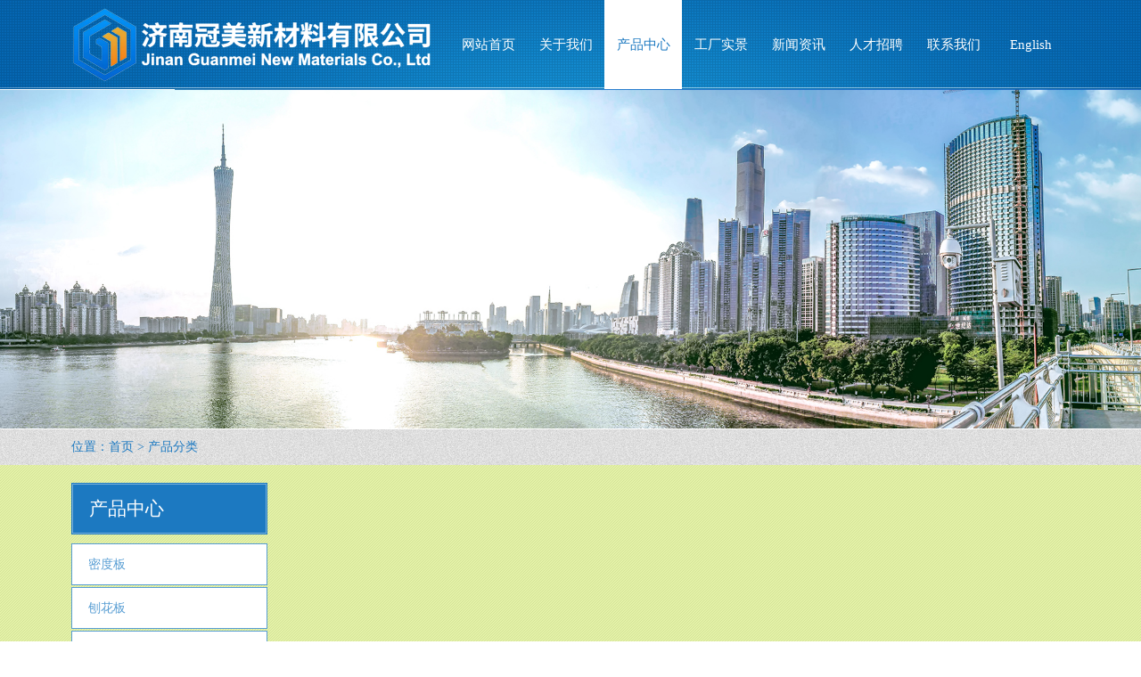

--- FILE ---
content_type: text/html; charset=utf-8
request_url: http://jngmxcl.com/Product.aspx?TypeID=8
body_size: 3397
content:

<!doctype html>
<html>
<head id="Head1"><meta http-equiv="Content-Type" content="text/html; charset=gb2312" /><title>
	WPS墙板-济南冠美新材料有限公司
</title><meta id="description" name="description" content="济南冠美新材料有限公司" /><meta id="keywords" name="keywords" content="济南冠美新材料有限公司" />
<meta charset="UTF-8">
<meta name="viewport" content="width=device-width, initial-scale=1, minimum-scale=1, maximum-scale=1">
<link href="css/style.css" rel="stylesheet" type="text/css" />
<link rel="stylesheet" href="css/swiper.min.css">
<!--jquery库-->
<script type="text/javascript" src="js/jquery-1.6.min.js"></script>
<script type="text/javascript" src="/js/jquery-1-7-2.js"></script>
<!--自定义部分-->
<script type="text/javascript" src="js/myJs.js"></script>
<link href="css/page.css" rel="stylesheet" type="text/css" />
    <script src="js/Zhishiying.js" type="text/javascript"></script>
    <style type="text/css">
        .img_list_301 ul li {
            float: left;
            border: #e4e4e4 solid 1px;
            display: inline;
            margin-bottom: 15px;
            margin-right: 15px;
            width: 150px;
            height: 180px;
            overflow: hidden;
        }

        .NewList {
            margin-top: 10px;
        }
    </style>
    <link href="css/update.css" rel="stylesheet" type="text/css" /></head>
<body>
    <form id="form1">
        
<script type="text/javascript" src="https://tyw.key.400301.com/js/replace_word_limit.js"></script>
<!--④设置网站背景开始-->
<style type='text/css'>body{ background:url(/images/bg/bgimg_10.gif);}</style>

<div class="header">
    <div class="head wapper">
        <div class="logo">
            <a href='http://jngmxcl.com' title='济南冠美新材料有限公司'><img src='/upload/img/20230509180013.png' alt='济南冠美新材料有限公司' /></a>
        </div>
        <style>
            .menu ul li.active a {
                background: #fff;
                color: #1c79c1;
            }
        </style>
        <div class="menu">
            <ul>
                
                <li class=" ">
                    <span><a href="Default.aspx" title="网站首页">网站首页</a></span>
                    
                </li>
                
                <li class=" ">
                    <span><a href="About.aspx?ClassID=4" title="关于我们">关于我们</a></span>
                    
                </li>
                
                <li class="  active">
                    <span><a href="Product.aspx" title="产品中心">产品中心</a></span>
                    
                </li>
                
                <li class=" ">
                    <span><a href="PicList.aspx?ClassID=6" title="工厂实景">工厂实景</a></span>
                    
                </li>
                
                <li class="menu_down ">
                    <span><a href="News.aspx?ClassID=7" title="新闻资讯">新闻资讯</a></span>
                    
                    <dl>
                        
                        <dd><a href="News.aspx?ClassID=7" title="公司新闻">公司新闻</a></dd>
                        
                        <dd><a href="News.aspx?ClassID=8" title="行业资讯">行业资讯</a></dd>
                        
                    </dl>
                    
                </li>
                
                <li class=" ">
                    <span><a href="About.aspx?ClassID=2" title="人才招聘">人才招聘</a></span>
                    
                </li>
                
                <li class=" ">
                    <span><a href="Contact.aspx?ClassID=3" title="联系我们">联系我们</a></span>
                    
                </li>
                
                <li class=" ">
                    <span><a href="http://en.jngmxcl.com/" title="English">English</a></span>
                    
                </li>
                
            </ul>
        </div>
    </div>
</div>
<div class="touch-top">
    <div class="touch-top-wrapper">
        <div class="touch-logo">
            <a href='http://jngmxcl.com' title='济南冠美新材料有限公司'><img src='/upload/img/20230509180013.png' alt='济南冠美新材料有限公司' /></a>
        </div>
        <div class="touch-navigation">
            <div class="touch-toggle">
                <ul>
                    <li class="touch-toggle-item-last"><a href="javascript:;" class="drawer-menu" data-drawer="drawer-section-menu"><i class="touch-icon-menu"></i><span>导航</span></a></li>
                </ul>
            </div>
        </div>
    </div>
    <div class="touch-toggle-content touch-top-home">
        <div class="drawer-section drawer-section-language"></div>
        <div class="drawer-section drawer-section-menu">
            <div class="touch-menu" skinobjectzone="menu_1968">
                <ul>
                    
                    <li>
                        <a href="Default.aspx"
                             title="网站首页"><span>网站首页</span><i class="touch-arrow-down"></i></a>
                        
                    </li>
                    
                    <li>
                        <a href="About.aspx?ClassID=4"
                             title="关于我们"><span>关于我们</span><i class="touch-arrow-down"></i></a>
                        
                    </li>
                    
                    <li>
                        <a href="Product.aspx"
                             title="产品中心"><span>产品中心</span><i class="touch-arrow-down"></i></a>
                        
                    </li>
                    
                    <li>
                        <a href="PicList.aspx?ClassID=6"
                             title="工厂实景"><span>工厂实景</span><i class="touch-arrow-down"></i></a>
                        
                    </li>
                    
                    <li>
                        <a href="javascript:;"
                             title="新闻资讯"><span>新闻资讯</span><i class="touch-arrow-down"></i></a>
                        
                        <ul>
                            
                            <li><a href="News.aspx?ClassID=7" title="公司新闻"><span>公司新闻</span></a></li>
                            
                            <li><a href="News.aspx?ClassID=8" title="行业资讯"><span>行业资讯</span></a></li>
                            
                        </ul>
                        
                    </li>
                    
                    <li>
                        <a href="About.aspx?ClassID=2"
                             title="人才招聘"><span>人才招聘</span><i class="touch-arrow-down"></i></a>
                        
                    </li>
                    
                    <li>
                        <a href="Contact.aspx?ClassID=3"
                             title="联系我们"><span>联系我们</span><i class="touch-arrow-down"></i></a>
                        
                    </li>
                    
                    <li>
                        <a href="http://en.jngmxcl.com/"
                             title="English"><span>English</span><i class="touch-arrow-down"></i></a>
                        
                    </li>
                    
                </ul>
            </div>
        </div>
        <script type="text/javascript">

            $(document).ready(function () {



                $(".touch-toggle a").click(function (event) {

                    var className = $(this).attr("data-drawer");



                    if ($("." + className).css('display') == 'none') {

                        $("." + className).slideDown().siblings(".drawer-section").slideUp();

                    } else {

                        $(".drawer-section").slideUp();

                    }

                    event.stopPropagation();

                });

                $('.touch-menu a').click(function () {

                    if ($(this).next().is('ul')) {

                        if ($(this).next('ul').css('display') == 'none') {

                            $(this).next('ul').slideDown();

                            $(this).find('i').attr("class", "touch-arrow-up");

                        } else {

                            $(this).next('ul').slideUp();

                            $(this).next('ul').find('ul').slideUp();

                            $(this).find('i').attr("class", "touch-arrow-down");

                        }

                    }

                });

            });

        </script>
    </div>
</div>


<div class="nybanner">
    <img src="upload/img/20220211165856.jpg">
</div>

<div class="weizhibg">
    <div class="weizhi wapper">位置：<a href="Default.aspx">首页</a> > 产品分类</div>
</div>
<div class="inside wapper">
    
<div class="inside_left">
    <div class="side_a">
        
        <h2><span>产品中心</span></h2>
        <dl>
            
            <dd ><a href="Product.aspx?TypeID=1">密度板</a></dd>
            
            <dd ><a href="Product.aspx?TypeID=2">刨花板</a></dd>
            
            <dd ><a href="Product.aspx?TypeID=3">胶合板</a></dd>
            
            <dd ><a href="Product.aspx?TypeID=4">建筑模板</a></dd>
            
            <dd ><a href="Product.aspx?TypeID=5">模压门板</a></dd>
            
            <dd ><a href="Product.aspx?TypeID=6">细木工板</a></dd>
            
            <dd ><a href="Product.aspx?TypeID=7">家具配件</a></dd>
            
            <dd class="hover"
                ><a href="Product.aspx?TypeID=8">WPS墙板</a></dd>
            
        </dl>
        
    </div>
</div>



    <div class="inside_right">
        <div class="inside_con">

        <!--Content Start-->

        

        <div id="ProMoban" style="width:100%;">
	
            <div class="update_product1"><ul><div class="clear"></div></ul></div>
        
</div>

        <div class="clear">
        </div>
        <div class="page_box" style="width: 100%; padding-top: 5px; padding-bottom: 8px;">
            
        </div>

        <!--Content End-->
        

</div>
        </div>
        <div class="clear"></div>
</div>
    
<div class="footer">
    <div class="foot wapper">
        <div class="ft_left">
            <div class="f_tel">
                <img src="upload/img/20191211140043.png" alt="联系电话">&nbsp;&nbsp;电话：0531-87561567&nbsp;&nbsp;
            </div>
            <ul>
                <li>Copyright&nbsp;&nbsp;&copy;&nbsp;&nbsp;2023-<script
                type="text/javascript">                                                                                                                    var myDate = new Date(); document.write(myDate.getFullYear());</script>
            &nbsp;济南冠美新材料有限公司&nbsp;&nbsp;All Rights Reserved.


                    <br><a href="sitemap.xml">网站地图</a>
                    
                    <a href="https://www.400301.com/" title="腾云建站仅向商家提供技术服务" target="_blank">腾云建站仅向商家提供技术服务</a>
                    
                </li>
                
            </ul>
        </div>
        <div class="f_ewm">
            <img src="upload/img/20230515154311.jpg" alt="扫一扫，联系我们"><span>扫一扫，联系我们</span>
        </div>
        <div class="clear"></div>
    </div>
</div>


    </form>
</body>
</html>



--- FILE ---
content_type: text/css
request_url: http://jngmxcl.com/css/style.css
body_size: 3447
content:
/*common start*/
body,div,ul,li,a,img,p,dl,dt,dd,h1,h2,h3,h4,span,strong,input,button{ margin:0; padding:0;list-style:none;text-decoration:none;border:0; list-style:none;}
body{ font-size:14px;font-family:' '; color:#666;}
a{color:#666;}
a:hover{ color:#f60; text-decoration:underline;}
p{line-height:1.8em; padding:5px 0;}
img{outline-width:0px;vertical-align:middle;}
.clear{ margin:0; padding:0; font-size:0; clear:both; }
.wapper{ width:1120px; margin:0 auto;}

.header{ background:url(../images/ihpsp1_top_bg.png) center no-repeat; height:100px; position:relative; z-index:8;}
.head{ height:100px;}
.head .logo{ float:left; }
/*menu*/
.menu{height:100px;line-height:100px; float:right;}
.menu ul li{ float:left; position:relative; width:87px;}
.menu ul li dl{ background:#fff; width:180px; position:absolute; left:0px; top:100px; box-shadow:2px 2px 5px rgba(0,0,0,0.2); display:none; }
.menu ul li dl dd{ line-height:36px;}
.menu ul li dl dd a{ font-size:13px; color:#1c79c1; font-weight:normal; display:block; padding:0 10px; text-align:left;}
.menu ul li dl dd a:hover{ color:#fff;}
.menu ul li dl dd:hover{ background:#138BD0;}
.menu a{ font-size:15px;color:#fff; text-decoration:none; display:block;text-align:center;}
.menu a:hover{color:#1c79c1;}
a.menu_hover{ background:#fff;color:#1c79c1;}

.touch-top{display: none;}
.touch-top-wrapper {padding: 10px 15px;background: #1d66bf url(../images/ihpsp1_top_bg.png) center center;}
.touch-navigation {display: none;}
.touch-toggle-wrapper {margin: 0 -10px;}
.touch-toggle {position: absolute;right: 10px;top: 0;}
.touch-toggle li {float: left;height: 70px;padding: 0 12px;text-align: center;}
.touch-toggle li a {height: 70px;}
.touch-toggle li:hover, .touch-toggle li:active {}
.touch-toggle .touch-toggle-item-first {border-left: none;}
.touch-toggle .touch-toggle-item-last {border-right: none;}
.touch-toggle li a {display: block;font-size: 12px;}
.touch-toggle li i {display: inline-block;width: 32px;height: 32px;overflow: hidden;margin-top: 20px;background-repeat: no-repeat;background-position: center center;background-size: contain;}
.touch-toggle .touch-icon-language {background-image: url(../images/touch-icon-language-w.png);}
.touch-toggle .touch-icon-user {background-image: url(../images/touch-icon-user-w.png);}
.touch-toggle .touch-icon-search {background-image: url(../images/touch-icon-search-w.png);}
.touch-toggle .touch-icon-menu {background-image: url(../images/touch-icon-menu-w.png);}
.touch-toggle li span {display: none;text-align: center;}
.drawer-section {background-color: #fff;padding: 20px 20px 35px;display: none;}
.touch-menu ul li {border-bottom: 1px solid #ccc;position: relative;}
.touch-menu ul li a {color: #1c79c1;display: block;font-size: 18px;height: 48px;line-height: 48px;padding-left: 10px;}
.touch-menu ul li a:hover, .touch-menu ul li a:active {background-color: #1c79c1;color: #fff;}
.touch-menu ul li i {position: absolute;top: 19px;right: 5px;display: block;width: 13px;height: 13px;overflow: hidden;background-position: center center;background-repeat: no-repeat;background-size: contain;}
.touch-menu ul li i.touch-arrow-right {display: none;background-image: url(../images/touch-arrow-r.png);}
.touch-menu ul li i.touch-arrow-down {background-image: url(../images/touch-arrow-d.png);}
.touch-menu ul li i.touch-arrow-up {background-image: url(../images/touch-arrow-u.png);}
.touch-menu ul ul {display: none;margin: 0;padding: 0 10px 30px 30px;}
.touch-menu ul ul li {border-bottom: none;margin: 0;padding: 0;}
.touch-menu ul ul li a {padding: 0;padding-left: 5px;font-size: 16px;height: 38px;line-height: 38px;}
.touch-menu ul ul li i {top: 13px;}

.swiper-container {width: 100%;height:auto;}
.swiper-slide {text-align: center;font-size: 18px;background: #fff;-webkit-box-pack: center;-ms-flex-pack: center;-webkit-justify-content: center;justify-content: center;-webkit-box-align: center;-ms-flex-align: center;-webkit-align-items: center;align-items: center;}
.swiper-slide img{ width:100%; display:block;}	

.con1{ padding:15px 0px;}
.con1 h2{ height:32px; line-height:32px; background:url(../images/index-1.png) left center no-repeat; padding-left:42px; font-weight:normal; color:#1c79c1; font-size:24px; margin-bottom:25px;}
.con1 h2 span{ color:#999; font-size:16px;}
.c1_left{ float:left;}
.c1_right{ float:right; width:709px;}
.c1_right strong{ display:block; font-size:20px; margin-bottom:10px;}
.c1_right span{ display:block; margin-top:15px; font-size:14px; line-height:24px; font-size:14px; line-height:24px;}
.c1_right a{ display:block; width:90px; height:28px; line-height:28px; border:1px solid #1c79c1; color:#1c79c1; text-align:center; font-size:14px; margin-top:20px;}
.c1_right a:hover{ background:#1c79c1; color:#fff; color:#fff;}

.con2bg{ background:#f2f2f2; margin-top:15px; padding:15px 0px;}
.con2 h2{ height:32px; line-height:32px; background:url(../images/index-1.png) left center no-repeat; padding-left:42px; font-weight:normal; color:#1c79c1; font-size:24px; margin-bottom:25px;}
.con2 h2 span{ color:#999; font-size:16px;}
.swiper-container1 .swiper-slide b{ display:block; height:40px; line-height:40px; width:100%; font-size:14px; font-weight:normal;}

.con3{ padding:15px 0px;}
.con3 h2{ height:32px; line-height:32px; background:url(../images/index-1.png) left center no-repeat; padding-left:42px; font-weight:normal; color:#1c79c1; font-size:24px; margin-bottom:25px;}
.con3 h2 span{ color:#999; font-size:16px;}
.con3 ul{ margin-left:-55px;}
.con3 ul li{ float:left; width:238px; margin-left:55px;}
.con3 ul li img{ width:100%; height:200px; object-fit:cover;}
.con3 ul li span{ display:block; height:30px; line-height:30px; font-size:14px; text-align:center; margin-top:10px;}

.con4bg{ background:#f2f2f2; margin-top:15px; padding:15px 0px;}
.con4 h2{ height:32px; line-height:32px; margin-bottom:25px;}
.con4 h2 b{ float:left; font-weight:normal; color:#1c79c1; font-size:24px;}
.con4 h2 a{ float:right;border-bottom: 1px solid #909090;color: #909090; font-size:16px; font-weight:normal;}
.c4_left{ float:left; width:350px;}
    .c4_left ul li {
        height: 42px;
        line-height: 42px;
        border-bottom: 1px solid #e5e5e5;
        font-size: 14px;
        white-space: nowrap;
        overflow: hidden;
        text-overflow: ellipsis;
    }
.c4_left ul li a{ background:url(../images/icon-dot.gif) left center no-repeat; padding-left:10px;}
.c4_right{ float:right; width:735px;}
.news_left{ float:left; width:353px;}
.news_left img{ width:100%; height:160px;}
.news_left strong{ display:block; font-size:16px; margin-top:8px; margin-bottom:8px;}
.news_left span{ display:block; font-size:14px; line-height:24px;}
.news_right{ float:right; width:345px;}
.news_right dl{ overflow:hidden; margin-bottom:15px;}
.news_right dl dt{ float:left; width:60px; text-align:center;}
.news_right dl dt strong{ display:block; font-size:25px; line-height:40px; font-weight:normal; border-bottom:1px solid #fff;}
.news_right dl dt span{ display:block; color:#999; line-height:22px;}
.news_right dl dd{ float:right; width:265px;}	
.news_right dl dd strong{ display:block; margin-bottom:10px; font-size:14px;}
.news_right dl dd span{ display:block; color:#808080; line-height:20px;}


.footer {background: url(../images/footer-top-line.png) repeat-x #1c7bc2 0px 1px;color: #fff;font-size: 13px;}
.footer a {color: #e5e5e5;}
.footer a:hover {color: #fff;}
.foot{padding-top: 45px;padding-bottom: 35px;}
.ft_left{ float:left;}
.f_tel{ font-size:30px; font-size:30px; margin-bottom:15px;}
.ft_left ul li{ line-height:24px;}
.f_ewm{ float:right; text-align:center;}
.f_ewm img{ width:80px; height:80px;}
.f_ewm span{ display:block; line-height:24px;}



/*Add------------------------------------------------------------------------------*/
.nybanner img{ width:100%;}
.weizhibg{height:40px; line-height:40px;background: url(../images/breadcrumbs-bg.png) repeat;border-top: 1px solid #fff; color:#1c79c1; }
.weizhi a{ color:#1c79c1;}
.inside{margin-top:20px; min-height:400px;}

.inside_left{ width:220px; float:left;}
.inside_left .side_a h2{background: #79b0db;border: 1px solid #1c79c1;padding: 1px; font-weight:normal; color:#fff;}
.inside_left .side_a h2 span{ display:block; background:#1c79c1; padding:13px 8px 13px 18px;}
.inside_left .side_a dl{ margin-top:10px;}
.inside_left .side_a dl dd{ height:45px; line-height:45px; margin-bottom:4px;}
.inside_left .side_a dl dd a{display: block; padding: 0px 10px 0px 18px; color: #579DD3;font-size: 14px;background: #fff;border: 1px solid #579dd3;}
.inside_left .side_a dl dd a:hover{color: #fff;background:url(../images/page-menu-icon-c.png) right 10px center no-repeat #579DD3;border: 1px solid #e3e3e3;}
.inside_left .side_a dl .hover a{color: #fff;background:url(../images/page-menu-icon-c.png) right 10px center no-repeat #579DD3;border: 1px solid #e3e3e3;} 

.inside_right{ width:870px; float:right; }
.inside_con{ padding:10px 0;}



/*contact*/
.contact h2{ height:36px; line-height:36px; padding-left:20px; color:#fff; background:#999;}
.contact{ margin-top:15px; }
.contact ul{ padding:10px 10px; border:#e4e4e4 solid 1px;}
.contact ul li{ line-height:20px; padding:3px 0;}

/*proShow*/
.product_show ul li{ width:130px;line-height:20px;}
.product_show ul li{ float:left; margin:15px 20px 0; border:#e4e4e4 solid 1px; display:inline;}
.pro img{max-width:120px; max-height: 90px; width: expression(this.width >120 && this.height < this.width ? 120: true); height: expression(this.height > 90 ? 90: true);}
.hover2{ background:#f4f4f4;}

/*product_list*/
.side_product { margin-top:15px;}
.side_product h2{ height:36px; line-height:36px; padding-left:20px; color:#fff; background:#999;}
.side_product ul{ padding:10px 10px; border:#e4e4e4 solid 1px; }
.side_product ul li{line-height:24px;}
.side_product ul li a{ padding-left:30px; display:block; border-bottom:#e4e4e4 dashed 1px;background: url(../images/side_menu_bg.gif) 10px 8px no-repeat;}
.side_product ul li dl dd a{ display:inline; border:none; background:none;}


@media screen and (max-width:1120px) {
.wapper{ width:96%; margin:0 auto;}
.header{ display:none;}
.touch-top {display: block;}
.touch-top-wrapper .touch-logo {margin: 0;}
.touch-navigation {display: block;}
.touch-top-wrapper .touch-logo {margin: 0 0;}
.touch-top-wrapper .touch-logo img {height: 50px;display: block;}
.c1_left{ float:left; width:40%}
.c1_left img{ width:100%;}
.c1_right{ float:right; width:58%;}
.con3 ul{ margin-left:0px;}
.con3 ul li{ float:left; width:18%; margin:0px 1%;}
.c4_left{ float:left; width:32%;}
.c4_right{ float:right; width:66%;}
.news_left{ float:left; width:49%;}
.news_right{ float:right; width:49%;}
.news_right dl dd{ float:right; width:78%;}	
.inside{ margin-top:20px;}
.inside_left{ width:20%; float:left;}
.inside_right{ width:78%; float:right; }
}


@media screen and (max-width:720px) {
.c1_left{ float:none; width:100%}
.c1_right{ float:none; width:100%; margin-top:15px;}
.con3 ul{ margin-left:0px;}
.con3 ul li{ float:left; width:31.333%; margin:0px 1%;}
.con3 ul li img{ width:100%;}
.c4_left{ float:none; width:100%;}
.c4_right{ float:none; width:100%; margin-top:15px;}
.inside_left{ display:none;}
.inside_right{ width:100%; float:none; }
}


@media screen and (max-width:460px) {
.touch-top-wrapper .touch-logo img {height: 30px;}
.touch-toggle li {height: 50px;padding: 0 10px;}
.touch-toggle li a {height: 50px;}
.touch-toggle li i {width: 20px;height: 20px;margin-top: 15px;}
.news_left{ float:none; width:100%;}
.news_right{ float:none; width:100%; margin-top:15px;}
.ft_left{ float:none;}
.f_ewm{ float:left; margin-top:15px; }
}